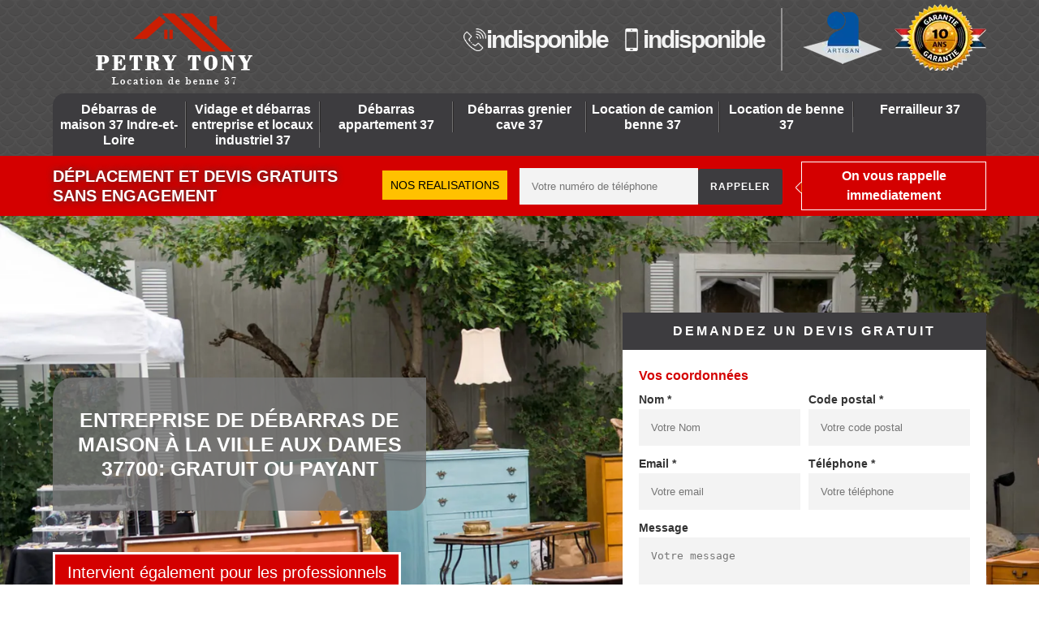

--- FILE ---
content_type: text/html; charset=UTF-8
request_url: https://www.specialiste-debarras-37.fr/entreprise-debarras-maison-la-ville-aux-dames-37700
body_size: 5035
content:
<!DOCTYPE html>
<html dir="ltr" lang="fr-FR">
<head>
		<meta charset="UTF-8" />
  <meta name=viewport content="width=device-width, initial-scale=1.0, minimum-scale=1.0 maximum-scale=1.0">
  <meta http-equiv="content-type" content="text/html; charset=UTF-8" >
  <title>Débarras de maison à La Ville Aux Dames Tél: 02.52.56.25.97</title>
    <meta name="description" content="Nous sommes spécialisés dans le débarras de maison à La Ville Aux Dames 37700, qu'elle qu en soit la raison, travail sérieux et sans dégât dans les meilleurs conditions financières, devis gratuit.">  
  	<link rel="shortcut icon" href="/skins/default/images/favicon.ico" type="image/x-icon">
  	<link rel="icon" href="/skins/default/images/favicon.ico" type="image/x-icon">
	<link href="/skins/default/css/style.css" rel="stylesheet" type="text/css"/>
	<link rel="preconnect" href="https://www.googletagmanager.com">
<link rel="preconnect" href="https://nominatim.openstreetmap.org">  
</head> 

<body class="Desktop ville">
    
    <header class="navbar"><div id="top"><div class="container"><a href="/" title="PETRY Tony, location de benne 37" class="logo"><img loading="lazy" src="/skins/default/images/logo.png" alt="PETRY Tony, location de benne 37"/></a><div class="right-btn"><div class="tel-top"><span class="tel"><img loading="lazy" src="/skins/default/images/img/fixe-bl.webp" alt="icon">indisponible</span><span class="tel"><img loading="lazy" src="/skins/default/images/img/portable-bl.webp" alt="icon">indisponible</span></div><div class="logo-top"><img loading="lazy" src="/skins/default/images/img/logo_artisan.webp" alt="Artisan"><img loading="lazy" src="/skins/default/images/img/decennale.webp" alt="Garantie decennale" id="gdecennale"></div></div></div></div><div id="middle"><div class="container"><nav class="nav"><ul class="nav-list"><li class="nav-item"><a href="/">Débarras de maison 37 Indre-et-Loire</a></li><li class="nav-item"><a href="vidage-et-debarras-entreprise-et-locaux-industriel-indre-et-loire-37">Vidage et débarras entreprise et locaux industriel 37</a></li><li class="nav-item"><a href="entreprise-debarras-appartement-indre-et-loire-37">Débarras appartement 37</a></li><li class="nav-item"><a href="entreprise-debarras-grenier-cave-indre-et-loire-37">Débarras grenier cave 37</a></li><li class="nav-item"><a href="entreprise-location-camion-benne-indre-et-loire-37">Location de camion benne 37 </a></li><li class="nav-item"><a href="entreprise-location-benne-indre-et-loire-37">Location de benne 37</a></li><li class="nav-item"><a href="artisan-ferrailleur-indre-et-loire-37">Ferrailleur 37</a></li></ul></nav></div></div><div class="bot"><div class="container"><div class="row"><div class="col-md-4"><p class="devis-deplacement">Déplacement  et devis gratuits <br>sans engagement</p></div><div class="col-md-8 mr"><a href="/realisations" class="btn-realisations">Nos realisations</a><form action="/message.php" method="post" id="rappel_immediat"><input type="text" name="mail" id="mail2" value="" style=""><input type="hidden" name="type" value="rappel"><input type="text" name="numtel" required="" placeholder="Votre numéro de téléphone" class="input-form"><input type="submit" name="OK" value="rappeler" class="btn btn-contact"></form><p class="rappel-titre">On vous rappelle immediatement</p></div></div></div></div></header>
    <div class="wrapper"><div class="banner"><div class="container"><div class="text-slider"><div class="accroche"><h1>Entreprise de débarras de maison à La Ville Aux Dames 37700: gratuit ou payant</h1></div><div class="Intervient"> Intervient également pour les professionnels</div><div class="right-devis">
    <div class="titreH_">Demandez un devis gratuit</div>
    <form action="/message.php" method="post" id="contact-form">
        <input type="text" name="mail" id="mail" value="">
        <legend class="legend">Vos coordonnées</legend>
        <div class="inline-block">
            <div>
                <label>Nom *</label>
                <input type="text" name="nom" required="" class="input-form" placeholder="Votre Nom">
            </div>
            <div>
                <label>Code postal *</label>
                <input type="text" name="cp" required="" class="input-form" placeholder="Votre code postal">
            </div>
        </div>
        <div class="inline-block">
            <div>
                <label>Email *</label>
                <input type="text" name="email" required="" class="input-form" placeholder="Votre email">
            </div>
            <div>
                <label>Téléphone *</label>
                <input type="text" name="telephone" required="" class="input-form" placeholder="Votre téléphone">
            </div>
        </div>
        <label>Message</label>
        <textarea name="message" required="" class="input-form" placeholder="Votre message"></textarea>
        <div class="footer-form clearfix">
            <span>(*) Champs obligatoire</span>
            <input type="submit" value="Valider" class="btn btn-contact">
        </div>
    </form>
</div></div></div><div class="MySlide"><div class="testbackslide"><img loading="lazy" src="/skins/default/images/debarras-de-maison-slider-1.webp" alt="debarras-de-maison"><img loading="lazy" src="/skins/default/images/debarras-de-maison-slider-2.webp" alt="debarras-de-maison"></div></div></div></div><div class="location"><div class="container"><div class="louer">à Louer</div><img loading="lazy" src="/skins/default/images/img/camion.webp" alt="camion"></div></div><div class="contenu"><div class="container"><div class="Block Block0"><div class="ImgLeft"><img loading="lazy" src="/photos/181609-debarras-de-maison-la-ville-aux-dames-37700-petry-tony-location-de-benne-37-1.jpg" alt="Débarras de maison  la-ville-aux-dames-37700 PETRY Tony, location de benne 37"/></div><div class="article-block"><h2>Des résultats de travail inégalables avec PETRY Tony, location de benne 37</h2><p>En optant pour les services de notre entreprise PETRY Tony, location de benne 37 vous bénéficierez toujours d’un résultat de travail de qualité en travaux de débarras de maison. Sachez que, nous avons conscience que si vous faites appel aux services d’un professionnel comme notre entreprise PETRY Tony, location de benne 37 pour vos travaux de débarras de maison et enlèvement d’encombrant c’est que vous souhaitez avoir des résultats de travail exceptionnel, propre et en parfait accord avec vos besoins et attentes. Et afin de vous satisfaire pleinement, sachez que notre entreprise PETRY Tony, location de benne 37 fait un état des lieux afin d’offrir à notre clientèle un service de qualité.</p></div></div><div class="Block Block1"><div class="ImgFull"><img loading="lazy" src="/photos/181609-debarras-de-maison-37700-9.jpg" alt="Débarras de maison  37700"/></div><div class="article-block"><h2> Examinez le tarif de débarras maison à La Ville Aux Dames </h2><p>Pour vos travaux de débarras maison, il est préférable d’engager des professionnel pour les prendre en charge. Mais, il est très important d’évaluer tout le prix nécessaire de main d’œuvre pour ne pas risquer de gaspiller beaucoup avant toute réalisation de la tâche. Pour cela, faites confiance à PETRY Tony, location de benne 37 qui se localise dans La Ville Aux Dames 37700 pour vous permettre de découvrir le tarif nécessaire de vos travaux dans ce domaine en toute assurance. Sachez que les tarifs pour des débarras d'habitation sont calculés sur le même principe qu'un déménagement chez PETRY Tony, location de benne 37. Donc, laissez-vous conseiller par les experts pour l’obtention du tarif de débarras maison en faisant appels PETRY Tony, location de benne 37 parce qu’il à une forte réputation dans ce domaine à La Ville Aux Dames 37700  </p></div></div><div class="Block Block2"><div class="ImgFull"><img loading="lazy" src="/photos/181609-debarras-de-maison-37700-2.jpg" alt="Débarras de maison  37700"/></div><div class="article-block"><h2>Entreprise PETRY Tony, location de benne 37 pour le débarras de maison</h2><p>Spécialisée dans le domaine du débarras de maison dans la ville de La Ville Aux Dames 37700, l’entreprise PETRY Tony, location de benne 37 met en œuvre son expertise et son professionnalisme à votre service. Nous pouvons réponde à vos exigences, besoins que ce soit pour un débarras de maison pour un déménagement, une succession où lors d’une vente d’un bien et ce dans le respect des délais convenus. Un débarras de maison est un travail qui nécessite du temps, des moyens techniques et un savoir-faire que seul un professionnel comme PETRY Tony, location de benne 37 possède. </p></div></div><div class="Block Block3"><div class="ImgFull"><img loading="lazy" src="/photos/181609-debarras-de-maison-37700-3.jpg" alt="Débarras de maison  37700"/></div><div class="article-block"><h2>Tarifs débarras de maison</h2><p>Chez notre entreprise PETRY Tony, location de benne 37, les tarifs varient selon la superficie de la maison à débarrasser, du volume d’objet à vider, de l’accessibilité de votre maison etc... Effectuer cette intervention peut être coûteux, nous en avons conscience. Et c’est particulièrement pour cela que la plus part des gens renoncent à faire appel aux services d’un professionnel comme PETRY Tony, location de benne 37 pour s’occuper de cette tâche fastidieuse. Mais sachez que chez notre entreprise PETRY Tony, location de benne 37 nous faisons des travaux adaptés à votre budget et accessibles à tous budgets. Ainsi, pour vos projets de débarras de maison à La Ville Aux Dames ; n’hésitez pas à faire appel à PETRY Tony, location de benne 37.</p></div></div><div class="Block Block4"><div class="ImgFull"><img loading="lazy" src="/photos/181609-debarras-de-maison-37700-4.jpg" alt="Débarras de maison  37700"/></div><div class="article-block"><h2>PETRY Tony, location de benne 37 pour des solutions adaptées</h2><p>Ayant les compétences et savoir-faire nécessaire dans le domaine. PETRY Tony, location de benne 37 est dans la capacité d’entreprendre tous vos travaux de débarras. En effet, quelle que soit la nature de votre projet, notre entreprise PETRY Tony, location de benne 37 vous propose des solutions adapter à vos budgets et dans le respect des délais, que vous êtes en droit d’attendre pour la réalisation de vos travaux de débarras dans la ville de La Ville Aux Dames. Ainsi, afin de vous fournir des travaux de qualité, fiables et propre en travaux de débarras dans la ville de La Ville Aux Dames ; n’hésitez pas à contacter notre entreprise PETRY Tony, location de benne 37.</p></div></div><div class="Block Block5"><div class="ImgFull"><img loading="lazy" src="/photos/181609-debarras-de-maison-37700-5.jpg" alt="Débarras de maison  37700"/></div><div class="article-block"><h2>Une entreprise compétente pour vos travaux de débarras La Ville Aux Dames</h2><p>Notre entreprise PETRY Tony, location de benne 37 prenne soin de faire une descente sur terrain pour faire un état des lieux ; d’étudier les détails de votre environnement (l’accessibilité à votre habitation). Vous pouvez faire appel aux services de notre entreprise PETRY Tony, location de benne 37, pour : le débarras de votre maison, l’enlèvement d’encombrants, le débarras de cave, l’enlèvement d’objet, débarras de succession de maison etc… Ainsi, quel que soit vos besoins et demandes en débarras dans la ville de La Ville Aux Dames 37700 ; notre entreprise PETRY Tony, location de benne 37 est à votre entière service. Vous verrez par vous-même que les travaux que nous vous fournirons seront irréprochables.</p></div></div><div class="Block Block6"><div class="ImgFull"><img loading="lazy" src="/photos/181609-debarras-de-maison-37700-6.jpg" alt="Débarras de maison  37700"/></div><div class="article-block"><h2>PETRY Tony, location de benne 37 pour l’enlèvement de meuble de maison à La Ville Aux Dames</h2><p>Notre entreprise PETRY Tony, location de benne 37 est spécialisée dans le débarras de maison depuis plusieurs années, nous disposons des compétences et des aptitudes nécessaires pour s’en occuper. Sachez que, nous avons à notre disposition des équipes qui pourront enlever vos meubles de maison tout en faisant attention pour que vos meubles ne soit en aucun cas endommager ; et cela quel que soit vos meubles : armoires, buffets, commodes, chaises, tables, bureaux… vous pouvez compter sur notre entreprise PETRY Tony, location de benne 37 pour vous satisfaire. De ce fait ; faites appel aux services de l’entreprise PETRY Tony, location de benne 37 pour s’occuper de vos travaux d’enlèvement de meuble de maison à La Ville Aux Dames 37700.</p></div></div><div class="Block Block7"><div class="ImgFull"><img loading="lazy" src="/photos/181609-debarras-de-maison-37700-7.jpg" alt="Débarras de maison  37700"/></div><div class="article-block"><h2>Pourquoi faire appel à PETRY Tony, location de benne 37 pour vos débarras de maison ?</h2><p>Vider une maison n’est pas chose aisé car en plus d’être une tâche fastidieuse, cela demande beaucoup de votre temps. L’intervention de l’entreprise PETRY Tony, location de benne 37 va vous permettre d’optimiser votre déménagement ou vos espaces de vie en vous débarrassant de vos objets inutiles ou de vos encombrants. Fort de plusieurs années d’expérience, notre entreprise PETRY Tony, location de benne 37 est spécialisée en débarras de maison à La Ville Aux Dames ; nous sommes réputées pour nos travaux sur-mesure, propre et de qualité. Ainsi, bénéficiez du savoir-faire et du professionnalise de notre entreprise PETRY Tony, location de benne 37 pour s’occuper du débarras de maison à La Ville Aux Dames 37700 et ses environs.</p></div></div><div class="Block Block8"><div class="ImgFull"><img loading="lazy" src="/photos/181609-debarras-de-maison-37700-8.jpg" alt="Débarras de maison  37700"/></div><div class="article-block"><h2>Des services sur mesure avec PETRY Tony, location de benne 37</h2><p>Si vous êtes à la recherche d’un professionnel en débarras de maison pour s’occuper de vos travaux de vidage de maison à La Ville Aux Dames. Disposant de plusieurs années d’expérience dans le domaine ; sachez que notre entreprise PETRY Tony, location de benne 37 est à votre service. Nous pouvons nous occuper de vider un logement tout entier ou bien de dégager quelque objet pour libérer de la place dans une maison. Rassurez-vous, nous sommes aptes et avons les qualifications nécessaires pour répondre à toutes vos demandes en travaux de débarras de maison dans la ville de La Ville Aux Dames 37700. </p></div></div><div class="Block Block9"><div class="ImgFull"><img loading="lazy" src="/photos/181609-debarras-de-maison-37700-1.jpg" alt="Débarras de maison  37700"/></div><div class="article-block"><h2>PETRY Tony, location de benne 37 pour un accompagnement professionnel</h2><p>Grâce à l’expertise de nos équipes de professionnelles 37700, notre entreprise PETRY Tony, location de benne 37 vous garantit un accompagnement personnalisé tout au long de votre projet de débarras de maison à La Ville Aux Dames. Sachez que, vos avis sont très importants afin que nos équipes de professionnels puissent vous réaliser des travaux à la hauteur de vos attentes. Notre entreprise PETRY Tony, location de benne 37 vous accompagne tout au long de votre projet et nous vous conseillerons quoi faire avec les objets où meubles à débarrasser. Ainsi, pour un accompagnement personnalisé et sur mesure en débarras de maison, n’hésitez pas à contacter notre entreprise PETRY Tony, location de benne 37.</p></div></div></div></div><div class="realisation"><div class="container"><div class="mainleft Services"><div class="Titre"><b>Autres services</b></div><div class="Liens"><a href="/entreprise-location-camion-benne-la-ville-aux-dames-37700">Location de camion benne La Ville Aux Dames </a><a href="/entreprise-location-benne-la-ville-aux-dames-37700">Location de benne La Ville Aux Dames</a><a href="/entreprise-debarras-grenier-cave-la-ville-aux-dames-37700">Débarras grenier cave La Ville Aux Dames</a><a href="/entreprise-debarras-appartement-la-ville-aux-dames-37700">Débarras appartement La Ville Aux Dames 37700</a><a href="/artisan-ferrailleur-la-ville-aux-dames-37700">Ferrailleur La Ville Aux Dames</a><a href="/vidage-et-debarras-entreprise-et-locaux-industriel-la-ville-aux-dames-37700">Service de vidage et débarras entreprise et locaux industriel La Ville Aux Dames 37700</a></div></div></div></div></div></div>
    <footer class="footer"><div class="top-foot"><div class="container"><p class="copyright">© 2021 - 2026 - indisponible &nbsp;|&nbsp;<a href="/mentions-legales">Mentions légales</a></p></div></div></footer>
</body>

<script src="/js/jquery-3.6.0.min.js"></script>
<script src="/js/scripts.js"></script>
<script src="/skins/default/js/slick.min.js"></script>


<script type="text/javascript">		
		var Support = 'Desktop';
		$(document).ready(function(){
// Js lancés une fois la page chargée
			 
						initAnalytics('_');
			
			/* Append the mobile icon nav*/
            $('.nav-item').has('ul').prepend('<span class="nav-click"><i class="nav-arrow"></i></span>');
            $('.nav-mobile').click(function(){
                $('.nav-list').toggle();
            });
            $('.nav-list').on('click', '.nav-click', function(){
                $(this).siblings('.nav-submenu').toggle();
                $(this).children('.nav-arrow').toggleClass('nav-rotate');
                
            });

           
		
			
//
			$('#slider').slick({
				dots:false,
				infinite:true,
				autoplaySpeed:4000,
				speed:500,
				fade:true,
				cssEase:'linear',
				arrows:false,
				autoplay:true,
				pauseOnHover: false
			});



			$('.testbackslide').slick({
	          arrows:false,
	          speed:1000,
	          slidesToShow: 1,
	          slidesToScroll: 1,
	          autoplay: true,
	          autoplaySpeed: 3100,
	          pauseOnHover:false,
	          fade: true
	        });

			var hightslide = $('.wrapper .banner').height();
			console.log(hightslide);
	        $('.slide').css('max-height',hightslide+'px' );

		});

</script>

</html>

--- FILE ---
content_type: text/html; charset=UTF-8
request_url: https://www.specialiste-debarras-37.fr/ajax.php
body_size: 118
content:
{"code_google_tags":"","code_analytics":"UA-109664256-10","RGPD":null,"dbg":["Erreur  n'est pas reconnu."]}